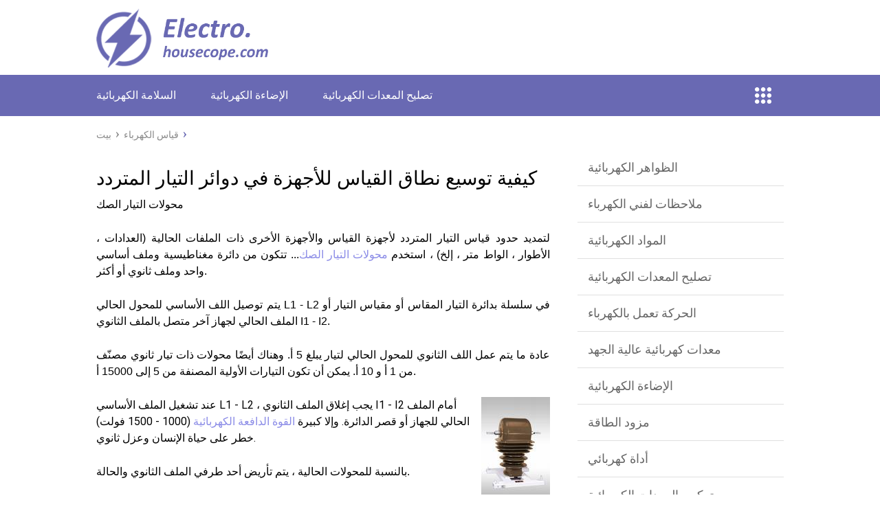

--- FILE ---
content_type: text/html; charset=UTF-8
request_url: https://electro-ar.housecope.com/provodnitsi-i-kabeli/221-kak-rasshirit-predely-izmerenija.html
body_size: 10439
content:
<!DOCTYPE html>
<html lang="ar">
<head>

	<meta charset="utf-8">
	<meta name="viewport" content="width=device-width, initial-scale=1.0">
	<link href="https://fonts.googleapis.com/css?family=Roboto:400,400i,500,700,700i&subset=cyrillic" rel="stylesheet">
	<link href="https://electro.housecope.com/wp-content/themes/m2/style.css" rel="stylesheet">
	<!--[if lt IE 9]><script src="http://html5shiv.googlecode.com/svn/trunk/html5.js"></script><![endif]-->
	<!--[if lte IE 9]><script src="http://cdn.jsdelivr.net/placeholders/3.0.2/placeholders.min.js"></script><![endif]-->
	<!--[if gte IE 9]><style type="text/css">.gradient{filter: none;}</style><![endif]-->
	<title>كيفية تمديد حدود أجهزة القياس في دوائر التيار المتردد &quot;مفيد للكهربائي: الهندسة الكهربائية والإلكترونيات</title>
<meta name='robots' content='max-image-preview:large'>

<!-- This site is optimized with the Yoast SEO plugin v3.7.0 - https://yoast.com/wordpress/plugins/seo/ -->
<link rel="canonical" href="https://electro-ar.housecope.com/provodnitsi-i-kabeli/221-kak-rasshirit-predely-izmerenija.html">


















<!-- / Yoast SEO plugin. -->

<script type="text/javascript">
window._wpemojiSettings = {"baseUrl":"https://s.w.org/images/core/emoji/14.0.0/72x72/","ext":".png","svgUrl":"https://s.w.org/images/core/emoji/14.0.0/svg/","svgExt":".svg","source":{"concatemoji":"https://electro.housecope.com/wp-includes/js/wp-emoji-release.min.js"}};
/*! This file is auto-generated */
!function(e,a,t){var n,r,o,i=a.createElement("canvas"),p=i.getContext&&i.getContext("2d");function s(e,t){p.clearRect(0,0,i.width,i.height),p.fillText(e,0,0);e=i.toDataURL();return p.clearRect(0,0,i.width,i.height),p.fillText(t,0,0),e===i.toDataURL()}function c(e){var t=a.createElement("script");t.src=e,t.defer=t.type="text/javascript",a.getElementsByTagName("head")[0].appendChild(t)}for(o=Array("flag","emoji"),t.supports={everything:!0,everythingExceptFlag:!0},r=0;r<o.length;r++)t.supports[o[r]]=function(e){if(p&&p.fillText)switch(p.textBaseline="top",p.font="600 32px Arial",e){case"flag":return s("","")?!1:!s("","")&&!s("","");case"emoji":return!s("","")}return!1}(o[r]),t.supports.everything=t.supports.everything&&t.supports[o[r]],"flag"!==o[r]&&(t.supports.everythingExceptFlag=t.supports.everythingExceptFlag&&t.supports[o[r]]);t.supports.everythingExceptFlag=t.supports.everythingExceptFlag&&!t.supports.flag,t.DOMReady=!1,t.readyCallback=function(){t.DOMReady=!0},t.supports.everything||(n=function(){t.readyCallback()},a.addEventListener?(a.addEventListener("DOMContentLoaded",n,!1),e.addEventListener("load",n,!1)):(e.attachEvent("onload",n),a.attachEvent("onreadystatechange",function(){"complete"===a.readyState&&t.readyCallback()})),(e=t.source||{}).concatemoji?c(e.concatemoji):e.wpemoji&&e.twemoji&&(c(e.twemoji),c(e.wpemoji)))}(window,document,window._wpemojiSettings);
</script>
<style type="text/css">
img.wp-smiley,
img.emoji {
	display: inline !important;
	border: none !important;
	box-shadow: none !important;
	height: 1em !important;
	width: 1em !important;
	margin: 0 0.07em !important;
	vertical-align: -0.1em !important;
	background: none !important;
	padding: 0 !important;
}
</style>
	<link rel='stylesheet' id='wp-block-library-css' href='https://electro.housecope.com/wp-includes/css/dist/block-library/style.min.css' type='text/css' media='all'>
<link rel='stylesheet' id='classic-theme-styles-css' href='https://electro.housecope.com/wp-includes/css/classic-themes.min.css' type='text/css' media='all'>
<style id='global-styles-inline-css' type='text/css'>
body{--wp--preset--color--black: #000000;--wp--preset--color--cyan-bluish-gray: #abb8c3;--wp--preset--color--white: #ffffff;--wp--preset--color--pale-pink: #f78da7;--wp--preset--color--vivid-red: #cf2e2e;--wp--preset--color--luminous-vivid-orange: #ff6900;--wp--preset--color--luminous-vivid-amber: #fcb900;--wp--preset--color--light-green-cyan: #7bdcb5;--wp--preset--color--vivid-green-cyan: #00d084;--wp--preset--color--pale-cyan-blue: #8ed1fc;--wp--preset--color--vivid-cyan-blue: #0693e3;--wp--preset--color--vivid-purple: #9b51e0;--wp--preset--gradient--vivid-cyan-blue-to-vivid-purple: linear-gradient(135deg,rgba(6,147,227,1) 0%,rgb(155,81,224) 100%);--wp--preset--gradient--light-green-cyan-to-vivid-green-cyan: linear-gradient(135deg,rgb(122,220,180) 0%,rgb(0,208,130) 100%);--wp--preset--gradient--luminous-vivid-amber-to-luminous-vivid-orange: linear-gradient(135deg,rgba(252,185,0,1) 0%,rgba(255,105,0,1) 100%);--wp--preset--gradient--luminous-vivid-orange-to-vivid-red: linear-gradient(135deg,rgba(255,105,0,1) 0%,rgb(207,46,46) 100%);--wp--preset--gradient--very-light-gray-to-cyan-bluish-gray: linear-gradient(135deg,rgb(238,238,238) 0%,rgb(169,184,195) 100%);--wp--preset--gradient--cool-to-warm-spectrum: linear-gradient(135deg,rgb(74,234,220) 0%,rgb(151,120,209) 20%,rgb(207,42,186) 40%,rgb(238,44,130) 60%,rgb(251,105,98) 80%,rgb(254,248,76) 100%);--wp--preset--gradient--blush-light-purple: linear-gradient(135deg,rgb(255,206,236) 0%,rgb(152,150,240) 100%);--wp--preset--gradient--blush-bordeaux: linear-gradient(135deg,rgb(254,205,165) 0%,rgb(254,45,45) 50%,rgb(107,0,62) 100%);--wp--preset--gradient--luminous-dusk: linear-gradient(135deg,rgb(255,203,112) 0%,rgb(199,81,192) 50%,rgb(65,88,208) 100%);--wp--preset--gradient--pale-ocean: linear-gradient(135deg,rgb(255,245,203) 0%,rgb(182,227,212) 50%,rgb(51,167,181) 100%);--wp--preset--gradient--electric-grass: linear-gradient(135deg,rgb(202,248,128) 0%,rgb(113,206,126) 100%);--wp--preset--gradient--midnight: linear-gradient(135deg,rgb(2,3,129) 0%,rgb(40,116,252) 100%);--wp--preset--duotone--dark-grayscale: url('#wp-duotone-dark-grayscale');--wp--preset--duotone--grayscale: url('#wp-duotone-grayscale');--wp--preset--duotone--purple-yellow: url('#wp-duotone-purple-yellow');--wp--preset--duotone--blue-red: url('#wp-duotone-blue-red');--wp--preset--duotone--midnight: url('#wp-duotone-midnight');--wp--preset--duotone--magenta-yellow: url('#wp-duotone-magenta-yellow');--wp--preset--duotone--purple-green: url('#wp-duotone-purple-green');--wp--preset--duotone--blue-orange: url('#wp-duotone-blue-orange');--wp--preset--font-size--small: 13px;--wp--preset--font-size--medium: 20px;--wp--preset--font-size--large: 36px;--wp--preset--font-size--x-large: 42px;--wp--preset--spacing--20: 0.44rem;--wp--preset--spacing--30: 0.67rem;--wp--preset--spacing--40: 1rem;--wp--preset--spacing--50: 1.5rem;--wp--preset--spacing--60: 2.25rem;--wp--preset--spacing--70: 3.38rem;--wp--preset--spacing--80: 5.06rem;--wp--preset--shadow--natural: 6px 6px 9px rgba(0, 0, 0, 0.2);--wp--preset--shadow--deep: 12px 12px 50px rgba(0, 0, 0, 0.4);--wp--preset--shadow--sharp: 6px 6px 0px rgba(0, 0, 0, 0.2);--wp--preset--shadow--outlined: 6px 6px 0px -3px rgba(255, 255, 255, 1), 6px 6px rgba(0, 0, 0, 1);--wp--preset--shadow--crisp: 6px 6px 0px rgba(0, 0, 0, 1);}:where(.is-layout-flex){gap: 0.5em;}body .is-layout-flow > .alignleft{float: left;margin-inline-start: 0;margin-inline-end: 2em;}body .is-layout-flow > .alignright{float: right;margin-inline-start: 2em;margin-inline-end: 0;}body .is-layout-flow > .aligncenter{margin-left: auto !important;margin-right: auto !important;}body .is-layout-constrained > .alignleft{float: left;margin-inline-start: 0;margin-inline-end: 2em;}body .is-layout-constrained > .alignright{float: right;margin-inline-start: 2em;margin-inline-end: 0;}body .is-layout-constrained > .aligncenter{margin-left: auto !important;margin-right: auto !important;}body .is-layout-constrained > :where(:not(.alignleft):not(.alignright):not(.alignfull)){max-width: var(--wp--style--global--content-size);margin-left: auto !important;margin-right: auto !important;}body .is-layout-constrained > .alignwide{max-width: var(--wp--style--global--wide-size);}body .is-layout-flex{display: flex;}body .is-layout-flex{flex-wrap: wrap;align-items: center;}body .is-layout-flex > *{margin: 0;}:where(.wp-block-columns.is-layout-flex){gap: 2em;}.has-black-color{color: var(--wp--preset--color--black) !important;}.has-cyan-bluish-gray-color{color: var(--wp--preset--color--cyan-bluish-gray) !important;}.has-white-color{color: var(--wp--preset--color--white) !important;}.has-pale-pink-color{color: var(--wp--preset--color--pale-pink) !important;}.has-vivid-red-color{color: var(--wp--preset--color--vivid-red) !important;}.has-luminous-vivid-orange-color{color: var(--wp--preset--color--luminous-vivid-orange) !important;}.has-luminous-vivid-amber-color{color: var(--wp--preset--color--luminous-vivid-amber) !important;}.has-light-green-cyan-color{color: var(--wp--preset--color--light-green-cyan) !important;}.has-vivid-green-cyan-color{color: var(--wp--preset--color--vivid-green-cyan) !important;}.has-pale-cyan-blue-color{color: var(--wp--preset--color--pale-cyan-blue) !important;}.has-vivid-cyan-blue-color{color: var(--wp--preset--color--vivid-cyan-blue) !important;}.has-vivid-purple-color{color: var(--wp--preset--color--vivid-purple) !important;}.has-black-background-color{background-color: var(--wp--preset--color--black) !important;}.has-cyan-bluish-gray-background-color{background-color: var(--wp--preset--color--cyan-bluish-gray) !important;}.has-white-background-color{background-color: var(--wp--preset--color--white) !important;}.has-pale-pink-background-color{background-color: var(--wp--preset--color--pale-pink) !important;}.has-vivid-red-background-color{background-color: var(--wp--preset--color--vivid-red) !important;}.has-luminous-vivid-orange-background-color{background-color: var(--wp--preset--color--luminous-vivid-orange) !important;}.has-luminous-vivid-amber-background-color{background-color: var(--wp--preset--color--luminous-vivid-amber) !important;}.has-light-green-cyan-background-color{background-color: var(--wp--preset--color--light-green-cyan) !important;}.has-vivid-green-cyan-background-color{background-color: var(--wp--preset--color--vivid-green-cyan) !important;}.has-pale-cyan-blue-background-color{background-color: var(--wp--preset--color--pale-cyan-blue) !important;}.has-vivid-cyan-blue-background-color{background-color: var(--wp--preset--color--vivid-cyan-blue) !important;}.has-vivid-purple-background-color{background-color: var(--wp--preset--color--vivid-purple) !important;}.has-black-border-color{border-color: var(--wp--preset--color--black) !important;}.has-cyan-bluish-gray-border-color{border-color: var(--wp--preset--color--cyan-bluish-gray) !important;}.has-white-border-color{border-color: var(--wp--preset--color--white) !important;}.has-pale-pink-border-color{border-color: var(--wp--preset--color--pale-pink) !important;}.has-vivid-red-border-color{border-color: var(--wp--preset--color--vivid-red) !important;}.has-luminous-vivid-orange-border-color{border-color: var(--wp--preset--color--luminous-vivid-orange) !important;}.has-luminous-vivid-amber-border-color{border-color: var(--wp--preset--color--luminous-vivid-amber) !important;}.has-light-green-cyan-border-color{border-color: var(--wp--preset--color--light-green-cyan) !important;}.has-vivid-green-cyan-border-color{border-color: var(--wp--preset--color--vivid-green-cyan) !important;}.has-pale-cyan-blue-border-color{border-color: var(--wp--preset--color--pale-cyan-blue) !important;}.has-vivid-cyan-blue-border-color{border-color: var(--wp--preset--color--vivid-cyan-blue) !important;}.has-vivid-purple-border-color{border-color: var(--wp--preset--color--vivid-purple) !important;}.has-vivid-cyan-blue-to-vivid-purple-gradient-background{background: var(--wp--preset--gradient--vivid-cyan-blue-to-vivid-purple) !important;}.has-light-green-cyan-to-vivid-green-cyan-gradient-background{background: var(--wp--preset--gradient--light-green-cyan-to-vivid-green-cyan) !important;}.has-luminous-vivid-amber-to-luminous-vivid-orange-gradient-background{background: var(--wp--preset--gradient--luminous-vivid-amber-to-luminous-vivid-orange) !important;}.has-luminous-vivid-orange-to-vivid-red-gradient-background{background: var(--wp--preset--gradient--luminous-vivid-orange-to-vivid-red) !important;}.has-very-light-gray-to-cyan-bluish-gray-gradient-background{background: var(--wp--preset--gradient--very-light-gray-to-cyan-bluish-gray) !important;}.has-cool-to-warm-spectrum-gradient-background{background: var(--wp--preset--gradient--cool-to-warm-spectrum) !important;}.has-blush-light-purple-gradient-background{background: var(--wp--preset--gradient--blush-light-purple) !important;}.has-blush-bordeaux-gradient-background{background: var(--wp--preset--gradient--blush-bordeaux) !important;}.has-luminous-dusk-gradient-background{background: var(--wp--preset--gradient--luminous-dusk) !important;}.has-pale-ocean-gradient-background{background: var(--wp--preset--gradient--pale-ocean) !important;}.has-electric-grass-gradient-background{background: var(--wp--preset--gradient--electric-grass) !important;}.has-midnight-gradient-background{background: var(--wp--preset--gradient--midnight) !important;}.has-small-font-size{font-size: var(--wp--preset--font-size--small) !important;}.has-medium-font-size{font-size: var(--wp--preset--font-size--medium) !important;}.has-large-font-size{font-size: var(--wp--preset--font-size--large) !important;}.has-x-large-font-size{font-size: var(--wp--preset--font-size--x-large) !important;}
.wp-block-navigation a:where(:not(.wp-element-button)){color: inherit;}
:where(.wp-block-columns.is-layout-flex){gap: 2em;}
.wp-block-pullquote{font-size: 1.5em;line-height: 1.6;}
</style>
<link rel='stylesheet' id='fancybox-for-wp-css' href='https://electro.housecope.com/wp-content/plugins/fancybox-for-wordpress/assets/css/fancybox.css' type='text/css' media='all'>
<link rel='stylesheet' id='wp-postratings-css' href='https://electro.housecope.com/wp-content/plugins/wp-postratings/css/postratings-css.css?ver=1.90.1' type='text/css' media='all'>
<script type='text/javascript' src='//ajax.googleapis.com/ajax/libs/jquery/1/jquery.min.js' id='jquery-core-js'></script>
<script type='text/javascript' src='https://electro.housecope.com/wp-includes/js/jquery/jquery-migrate.min.js' id='jquery-migrate-js'></script>
<script type='text/javascript' src='https://electro.housecope.com/wp-content/plugins/fancybox-for-wordpress/assets/js/jquery.fancybox.js' id='fancybox-for-wp-js'></script>

<!-- Fancybox for WordPress v3.3.3 -->
<style type="text/css">
	.fancybox-slide--image .fancybox-content{background-color: #FFFFFF}div.fancybox-caption{display:none !important;}
	
	img.fancybox-image{border-width:10px;border-color:#FFFFFF;border-style:solid;}
	div.fancybox-bg{background-color:rgba(102,102,102,0.3);opacity:1 !important;}div.fancybox-content{border-color:#FFFFFF}
	div#fancybox-title{background-color:#FFFFFF}
	div.fancybox-content{background-color:#FFFFFF}
	div#fancybox-title-inside{color:#333333}
	
	
	
	div.fancybox-caption p.caption-title{display:inline-block}
	div.fancybox-caption p.caption-title{font-size:14px}
	div.fancybox-caption p.caption-title{color:#333333}
	div.fancybox-caption {color:#333333}div.fancybox-caption p.caption-title {background:#fff; width:auto;padding:10px 30px;}div.fancybox-content p.caption-title{color:#333333;margin: 0;padding: 5px 0;}body.fancybox-active .fancybox-container .fancybox-stage .fancybox-content .fancybox-close-small{display:block;}
</style><script type="text/javascript">
	jQuery(function () {

		var mobileOnly = false;
		
		if (mobileOnly) {
			return;
		}

		jQuery.fn.getTitle = function () { // Copy the title of every IMG tag and add it to its parent A so that fancybox can show titles
			var arr = jQuery("a[data-fancybox]");
									jQuery.each(arr, function() {
										var title = jQuery(this).children("img").attr("title");
										 var caption = jQuery(this).next("figcaption").html();
                                        if(caption && title){jQuery(this).attr("title",title+" " + caption)}else if(title){ jQuery(this).attr("title",title);}else if(caption){jQuery(this).attr("title",caption);}
									});			}

		// Supported file extensions

				var thumbnails = jQuery("a:has(img)").not(".nolightbox").not('.envira-gallery-link').not('.ngg-simplelightbox').filter(function () {
			return /\.(jpe?g|png|gif|mp4|webp|bmp|pdf)(\?[^/]*)*$/i.test(jQuery(this).attr('href'))
		});
		

		// Add data-type iframe for links that are not images or videos.
		var iframeLinks = jQuery('.fancyboxforwp').filter(function () {
			return !/\.(jpe?g|png|gif|mp4|webp|bmp|pdf)(\?[^/]*)*$/i.test(jQuery(this).attr('href'))
		}).filter(function () {
			return !/vimeo|youtube/i.test(jQuery(this).attr('href'))
		});
		iframeLinks.attr({"data-type": "iframe"}).getTitle();

				// Gallery All
		thumbnails.addClass("fancyboxforwp").attr("data-fancybox", "gallery").getTitle();
		iframeLinks.attr({"data-fancybox": "gallery"}).getTitle();

		// Gallery type NONE
		
		// Call fancybox and apply it on any link with a rel atribute that starts with "fancybox", with the options set on the admin panel
		jQuery("a.fancyboxforwp").fancyboxforwp({
			loop: false,
			smallBtn: true,
			zoomOpacity: "auto",
			animationEffect: "fade",
			animationDuration: 500,
			transitionEffect: "fade",
			transitionDuration: "300",
			overlayShow: true,
			overlayOpacity: "0.3",
			titleShow: true,
			titlePosition: "inside",
			keyboard: true,
			showCloseButton: true,
			arrows: true,
			clickContent:false,
			clickSlide: "close",
			mobile: {
				clickContent: function (current, event) {
					return current.type === "image" ? "toggleControls" : false;
				},
				clickSlide: function (current, event) {
					return current.type === "image" ? "close" : "close";
				},
			},
			wheel: false,
			toolbar: true,
			preventCaptionOverlap: true,
			onInit: function() { },			onDeactivate
	: function() { },		beforeClose: function() { },			afterShow: function(instance) { jQuery( ".fancybox-image" ).on("click", function( ){ ( instance.isScaledDown() ) ? instance.scaleToActual() : instance.scaleToFit() }) },				afterClose: function() { },					caption : function( instance, item ) {var title ="";if("undefined" != typeof jQuery(this).context ){var title = jQuery(this).context.title;} else { var title = ("undefined" != typeof jQuery(this).attr("title")) ? jQuery(this).attr("title") : false;}var caption = jQuery(this).data('caption') || '';if ( item.type === 'image' && title.length ) {caption = (caption.length ? caption + '<br />' : '') + '<p class="caption-title">'+title+'</p>' ;}return caption;},
		afterLoad : function( instance, current ) {current.$content.append('<div class=\"fancybox-custom-caption inside-caption\" style=\" position: absolute;left:0;right:0;color:#000;margin:0 auto;bottom:0;text-align:center;background-color:#FFFFFF \">' + current.opts.caption + '</div>');},
			})
		;

			})
</script>
<!-- END Fancybox for WordPress -->
<link rel="icon" href="https://electro.housecope.com/wp-content/uploads/2023/05/favicon.png" sizes="32x32">
<link rel="icon" href="https://electro.housecope.com/wp-content/uploads/2023/05/favicon.png" sizes="192x192">
<link rel="apple-touch-icon" href="https://electro.housecope.com/wp-content/uploads/2023/05/favicon.png">
<meta name="msapplication-TileImage" content="https://electro.housecope.com/wp-content/uploads/2023/05/favicon.png">
		<link rel="icon" href="https://electro.housecope.com/wp-content/uploads/2023/05/favicon.png" type="image/x-icon">
				<script src="https://electro.housecope.com/wp-content/themes/m2/js/jquery.bxslider.min.js"></script>
			
	<script type='text/javascript' src='https://electro.housecope.com/jbox/header.js'></script>
	
	<script src="https://electro.housecope.com/wp-content/themes/m2/js/scripts.js"></script>
	<style>/*1*/.main-menu, .sidebar-menu > ul > li:hover > a, .sidebar-menu > ul > li:hover > span, .sidebar-menu > ul > li > span, .sidebar-menu > ul li.active > a, .slider .bx-pager-item .active, .slider .bx-pager-item a:hover, .slider-posts-wrap .bx-pager-item .active, .slider-posts-wrap .bx-pager-item a:hover, .footer-bottom, .single ul li:before, .single ol li:before, .add-menu > ul > li > a:hover, .add-menu > ul > li > span:hover, .main-menu__list > li > ul > li > a:hover, .main-menu__list > li > ul > li > span:hover, .cat-children__item a:hover, .related__item-img .related__item-cat > a:hover, .main-menu__list > li > ul > li > span, .main-menu__list > li > ul > li.current-post-parent > a, .add-menu > ul > li.current-post-parent > a, .add-menu > ul > li > span, .sidebar-menu > ul > .current-post-parent > a, .sidebar-menu > ul > li .menu-arrow:before, .sidebar-menu > ul > li .menu-arrow:after, .commentlist .comment .reply a:hover{background: ;}.title, .single #toc_container .toc_title{color: ;border-left: 4px solid ;}.description{border-top: 4px solid ;}.description__title, .single .wp-caption-text, .more, a:hover{color: ;}.commentlist .comment, .add-menu > ul > li > a, .add-menu > ul > li > span, .main-menu__list > li > ul > li > a, .main-menu__list > li > ul > li > span{border-bottom: 1px solid ;}.more span{border-bottom: 1px dashed ;}.slider-posts-wrap .bx-prev:hover, .slider-posts-wrap .bx-next:hover{background-color: ;border: 1px solid ;}#up{border-bottom-color: ;}#up:before, .commentlist .comment .reply a{border: 1px solid ;}.respond-form .respond-form__button{background-color: ;}@media screen and (max-width: 1023px){.header{border-bottom: 50px solid ;}.m-nav{background: ;}.main-menu__list > li > ul > li > span{background: none;}.add-menu > ul > li > a, .add-menu > ul > li > span, .main-menu__list > li > ul > li > a, .main-menu__list > li > ul > li > span{border-bottom: 0;}.sidebar-menu > ul > li .menu-arrow:before, .sidebar-menu > ul > li .menu-arrow:after{background: #85ece7;}}/*2*/.add-menu__toggle{background:  url(https://electro.housecope.com/wp-content/themes/m2/images/add-ico.png) center no-repeat;}.add-menu > ul > li > a, .related__item-img .related__item-cat > a, .main-menu__list > li > ul > li > a{background: ;}#up:hover{border-bottom-color: ;}#up:hover:before{border: 1px solid ;}a, .sidebar-menu > ul > li > ul > li > span, .sidebar-menu > ul > li > ul > li > a:hover, .sidebar-menu > ul > li > ul > li > span:hover, .sidebar-menu > ul > li > ul > li.current-post-parent > a, .footer-nav ul li a:hover{color: ;}.respond-form .respond-form__button:hover{background-color: ;}@media screen and (max-width: 1023px){.sidebar-menu > ul > li > a, .main-menu__list li > span, .main-menu__list li > a:hover, .main-menu__list li > span:hover, .main-menu__list li > ul, .main-menu__list > li.current-post-parent > a, .sidebar-menu > ul > li > span, .sidebar-menu > ul > .current-post-parent > a{background: ;}.main-menu__list > li > ul > li > a:hover, .main-menu__list > li > ul > li > span:hover, .main-menu__list > li > ul > li.current-post-parent > a{background: none;}}/*3*/.post-info__cat a, .post-info__comment{background: ;}.post-info__comment:after{border-color: rgba(0, 0, 0, 0)  rgba(0, 0, 0, 0) rgba(0, 0, 0, 0);}/*<1023*/@media screen and (max-width: 1023px){.add-menu > ul > li > a, .sidebar-menu > ul > li > a{background-color: ;}.add-menu > ul > li > span, .add-menu > ul > li.current-post-parent > a, .sidebar-menu > ul > li > ul{background-color: ;}}</style>
	
	
	
	
	
	
</head>
<body>
	<div id="main">
		<div class="wrapper">
			<header class="header">
									<a href="https://electro-ar.housecope.com/">
						<img src="https://electro.housecope.com/wp-content/themes/m2/images/logo.png" class="logo" alt="electro.housecope.com">
					</a>
									<div class="m-nav">
						<!--noindex-->
	<div class="search-form">
	    <form method="get" action="https://electro-ar.housecope.com/">
	        <input type="text" value="" name="s" placeholder="بحث الموقع" class="search-form__field" value="">
	        <input type="submit" value="" class="search-form__button">
	    </form>
	</div>
	<!--/noindex-->
							<nav class="main-menu">
					    	<div class="main-menu__inner">
					    		<ul class="main-menu__list"><li id="menu-item-6081" class="menu-item menu-item-type-taxonomy menu-item-object-category menu-item-6081"><a href="https://electro-ar.housecope.com/elektricheska-bezopasnost">السلامة الكهربائية</a></li>
<li id="menu-item-6075" class="menu-item menu-item-type-taxonomy menu-item-object-category menu-item-6075"><a href="https://electro-ar.housecope.com/elektrichesko-osvetlenie">الإضاءة الكهربائية</a></li>
<li id="menu-item-6072" class="menu-item menu-item-type-taxonomy menu-item-object-category menu-item-6072"><a href="https://electro-ar.housecope.com/remont-na-elektrichesko-oborudvane">تصليح المعدات الكهربائية</a></li>
</ul><div class="add-menu"><div class="add-menu__toggle">إضافة تبديل</div><ul><li id="menu-item-6161" class="menu-item menu-item-type-taxonomy menu-item-object-category menu-item-6161"><a href="https://electro-ar.housecope.com/elektricheski-yavleniya">الظواهر الكهربائية</a></li>
<li id="menu-item-6154" class="menu-item menu-item-type-taxonomy menu-item-object-category menu-item-6154"><a href="https://electro-ar.housecope.com/raznoe">ملاحظات لفني الكهرباء</a></li>
<li id="menu-item-6159" class="menu-item menu-item-type-taxonomy menu-item-object-category menu-item-6159"><a href="https://electro-ar.housecope.com/elektricheski-materiali">المواد الكهربائية</a></li>
<li id="menu-item-6178" class="menu-item menu-item-type-taxonomy menu-item-object-category menu-item-6178"><a href="https://electro-ar.housecope.com/remont-na-elektrichesko-oborudvane">تصليح المعدات الكهربائية</a></li>
<li id="menu-item-6162" class="menu-item menu-item-type-taxonomy menu-item-object-category menu-item-6162"><a href="https://electro-ar.housecope.com/elektrichesko-zadvizhvane">الحركة تعمل بالكهرباء</a></li>
<li id="menu-item-6164" class="menu-item menu-item-type-taxonomy menu-item-object-category menu-item-6164"><a href="https://electro-ar.housecope.com/elektrichesko-oborudvane-s-visoko-naprezhenie">معدات كهربائية عالية الجهد</a></li>
<li id="menu-item-6165" class="menu-item menu-item-type-taxonomy menu-item-object-category menu-item-6165"><a href="https://electro-ar.housecope.com/elektrichesko-osvetlenie">الإضاءة الكهربائية</a></li>
<li id="menu-item-6167" class="menu-item menu-item-type-taxonomy menu-item-object-category menu-item-6167"><a href="https://electro-ar.housecope.com/zahranvane">مزود الطاقة</a></li>
<li id="menu-item-6169" class="menu-item menu-item-type-taxonomy menu-item-object-category menu-item-6169"><a href="https://electro-ar.housecope.com/instrument-za-elektrotehnik">أداة كهربائي</a></li>
<li id="menu-item-6170" class="menu-item menu-item-type-taxonomy menu-item-object-category menu-item-6170"><a href="https://electro-ar.housecope.com/montazh-na-elektrichesko-oborudvane">تركيب المعدات الكهربائية</a></li>
<li id="menu-item-6175" class="menu-item menu-item-type-taxonomy menu-item-object-category current-post-ancestor current-menu-parent current-post-parent menu-item-6175"><a href="https://electro-ar.housecope.com/provodnitsi-i-kabeli">الأسلاك والكابلات</a></li>
<li id="menu-item-6180" class="menu-item menu-item-type-taxonomy menu-item-object-category menu-item-6180"><a href="https://electro-ar.housecope.com/spestyavane-na-energiya">توفير الطاقة</a></li>
<li id="menu-item-6059" class="menu-item menu-item-type-post_type menu-item-object-page menu-item-6059"><a href="https://electro-ar.housecope.com/kontakti">جهات الاتصال</a></li>
<li id="menu-item-6058" class="menu-item menu-item-type-post_type menu-item-object-page menu-item-6058"><a href="https://electro-ar.housecope.com/karta-sajta">خريطة الموقع</a></li>
</ul></div>					    	</div>
						</nav>
										</div>
			</header>
									<ul class="breadcrumbs">
				<li itemscope="" itemtype="http://data-vocabulary.org/Breadcrumb"><a class="home" href="https://electro-ar.housecope.com/" itemprop="url"><span itemprop="title">بيت</span></a></li>
								<li itemscope="" itemtype="http://data-vocabulary.org/Breadcrumb"><a href="https://electro-ar.housecope.com/izmervane-na-elektroenergiya" itemprop="url"><span itemprop="title">قياس الكهرباء</span></a></li>
			</ul>
			
			
			
			
			<div class="content-wrapper">
	<main class="content">
						<article class="single">
											
						<p>
<h1 class="post_title">كيفية توسيع نطاق القياس للأجهزة في دوائر التيار المتردد</h1>
<script type='text/javascript' src='https://electro.housecope.com/jbox/h1.js'></script>
<p style="font-family: Arial;" align="justify">محولات التيار الصك</p>
<p style="font-family: Arial;" align="justify"> لتمديد حدود قياس التيار المتردد لأجهزة القياس والأجهزة الأخرى ذات الملفات الحالية (العدادات ، الأطوار ، الواط متر ، إلخ) ، استخدم <a href="https://electro-ar.housecope.com/spravochnik/maschiny/1596-transformatory-toka-princip-raboty-i.html">محولات التيار الصك</a>... تتكون من دائرة مغناطيسية وملف أساسي واحد وملف ثانوي أو أكثر. </p>
<p style="font-family: Arial;" align="justify">يتم توصيل اللف الأساسي للمحول الحالي L1 - L2 في سلسلة بدائرة التيار المقاس أو مقياس التيار أو الملف الحالي لجهاز آخر متصل بالملف الثانوي I1 - I2. </p>
<p style="font-family: Arial;" align="justify">عادة ما يتم عمل اللف الثانوي للمحول الحالي لتيار يبلغ 5 أ. وهناك أيضًا محولات ذات تيار ثانوي مصنّف من 1 أ و 10 أ. يمكن أن تكون التيارات الأولية المصنفة من 5 إلى 15000 أ. </p>
<p style="font-family: Arial;" align="justify">
<script type='text/javascript' src='https://electro.housecope.com/jbox/h2-1.js'></script>
<p><img decoding="async" src="https://electro.housecope.com/wp-content/uploads/posts/2009-01/1231676456_images2.jpg" alt="محولات التيار الصك" border="0" align="right">عند تشغيل الملف الأساسي L1 - L2 ، يجب إغلاق الملف الثانوي I1 - I2 أمام الملف الحالي للجهاز أو قصر الدائرة. وإلا كبيرة <a href="https://electro-ar.housecope.com/main/osnovy/390-pro-raznost-potencialov.html">القوة الدافعة الكهربائية</a> (1000 - 1500 فولت) خطر على حياة الإنسان وعزل ثانوي. </p>
<p style="font-family: Arial;" align="justify">بالنسبة للمحولات الحالية ، يتم تأريض أحد طرفي الملف الثانوي والحالة. </p>
<p style="font-family: Arial;" align="justify">يتم تحديد محول قياس التيار وفقًا للبيانات التالية: </p>
<p style="font-family: Arial;" align="justify">أ) وفقًا للتيار الأولي المقنن ، </p>
<p style="font-family: Arial;" align="justify">ب) حسب نسبة التحويل الاسمية. يشار إليه في جواز سفر المحول في شكل كسر: في البسط - التيار الأولي المقنن ، في المقام - التيار الثانوي المقنن ، على سبيل المثال 100/5 A ، أي ct = 20 ، </p>
<p style="font-family: Arial;" align="justify">ج) حسب فئة الدقة التي تحددها قيمة الخطأ النسبي عند الحمل الاسمي. مع زيادة الحمل على الدائرة الثانوية للمحول الحالي فوق الخطأ الاسمي ، فإنها تزيد بشكل كبير. وفقًا لدرجة الدقة ، تنقسم المحولات الحالية إلى خمس فئات: 0.2 ، 0.5 ، 1.0 ، 3.0 ، 10. أقصر ما يمكن ، </p>
<p style="font-family: Arial;" align="justify">د) عند الجهد الاسمي للحلقة الأولية. </p>
<p style="font-family: Arial;" align="justify">
<script type='text/javascript' src='https://electro.housecope.com/jbox/h2-2.js'></script>
<p><img decoding="async" src="https://electro.housecope.com/wp-content/uploads/posts/2009-01/1231676437_images3.jpg" alt="محولات التيار الصك" border="0" align="right">تحتوي المحولات الحالية على اختصارات: T - محول التيار ، P - خلال ، O - دورة واحدة ، W - busbar ، K - coil ، F - الخزف المعزول ، L - راتينج اصطناعي معزول ، U - مقوى ، V - قاطع مدمج ، B - التشبع السريع ، D ، 3 - وجود النواة للدائرة التفاضلية والقصيرة ، K - للدوائر المركبة للمولدات المتزامنة ، A - مع لف الألومنيوم الأولي.</p>
<p style="font-family: Arial;" align="center">
<p style="font-family: Arial;" align="justify">محولات الجهد الصك</p>
<p style="font-family: Arial;" align="justify">
<script type='text/javascript' src='https://electro.housecope.com/jbox/h2-3.js'></script>
<p><img decoding="async" src="https://electro.housecope.com/wp-content/uploads/posts/2009-01/1231676421_images4.jpg" alt="محولات الجهد الصك" border="0" align="left">تُستخدم محولات قياس الجهد لتوسيع حدود قياس الجهد لمقاييس الفولتميتر والأجهزة الأخرى ذات ملفات الجهد (العدادات ، ومقاييس الواط ، وعدادات الطور ، وعدادات التردد ، وما إلى ذلك). </p>
<p style="font-family: Arial;" align="justify">يتم توصيل الملف الأولي للمحول A - X بالتوازي تحت الجهد الكامل للشبكة ، ويتم توصيل الملف الثانوي a -x بمقياس الفولتميتر أو لف الجهد لجهاز أكثر تعقيدًا. </p>
<p style="font-family: Arial;" align="justify">عادةً ما تحتوي جميع محولات الجهد على جهد ثانوي يبلغ 100 فولت. السعة الاسمية لمحولات الجهد هي 200-2000 فولت أمبير. لتجنب أخطاء القياس ، من الضروري توصيل مثل هذا العدد من الأجهزة بالمحول بحيث لا تكون الطاقة التي يستهلكها الجهاز أعلى من الطاقة المقدرة للمحول.  </p>
<p style="font-family: Arial;" align="justify">الوضع الخطير لمحول الجهد هو دائرة كهربائية قصيرة لمحطات الدائرة الثانوية ، لأنه في هذه الحالة تحدث تيارات زائدة كبيرة. لحماية محول الجهد من التيار الزائد ، يتم تثبيت الصمامات في دائرة اللف الأولية. </p>
<p style="font-family: Arial;" align="justify">يتم اختيار محولات قياس الجهد وفقًا للبيانات التالية: </p>
<p style="font-family: Arial;" align="justify">
<script type='text/javascript' src='https://electro.housecope.com/jbox/h2-4.js'></script>
<p><img decoding="async" src="https://electro.housecope.com/wp-content/uploads/posts/2009-01/1231676407_images5.jpg" alt="محولات الجهد الصك" border="0" align="right">أ) وفقًا للجهد الاسمي للشبكة الأولية ، والذي يمكن أن يساوي 0.5 ، 3.0 ، 6.0 ، 10 ، 35 كيلو فولت ، وما إلى ذلك ، </p>
<p style="font-family: Arial;" align="justify">ب) حسب نسبة التحويل الاسمية. يشار إليه عادةً في جواز سفر المحول في شكل كسر ، في البسط الذي يُشار إليه بجهد اللف الأساسي ، في المقام - جهد اللف الثانوي ، على سبيل المثال ، 3000/100 ، أي Kt = 30 ، </p>
<p style="font-family: Arial;" align="justify">ج) حسب الجهد الثانوي المقنن ، </p>
<p style="font-family: Arial;" align="justify">د) حسب فئة الدقة التي تحددها قيمة الخطأ النسبي عند الحمل الاسمي. تنقسم محولات الجهد إلى أربع فئات دقة: 0.2 ، 0.5 ، 1.0 ، 3.0. </p>
<p style="font-family: Arial;" align="justify">محولات الجهد جافة أو مملوءة بالزيت ، أحادية الطور وثلاثية الطور. عند الفولتية حتى 3 كيلو فولت ، يتم إجراء التبريد الجاف (بالهواء) ، فوق 6 كيلو فولت - مع تبريد الزيت. </p>
<div class='yarpp yarpp-related yarpp-related-website yarpp-template-list'>
<!-- YARPP List -->
<h3>إدخالات ذات صلة:</h3><ol>
<li><a href="https://electro-ar.housecope.com/provodnitsi-i-kabeli/1078-schetchiki-jelektricheskojj-jenergii.html" rel="bookmark" title="عدادات كهربائية &#187;مفيدة للكهربائيين: الهندسة الكهربائية والالكترونيات">عدادات كهربائية &#187;مفيدة للكهربائيين: الهندسة الكهربائية والالكترونيات </a></li>
<li><a href="https://electro-ar.housecope.com/provodnitsi-i-kabeli/141-kak-proverit-pravilnost-pokazanijj.html" rel="bookmark" title="كيفية التحقق من صحة قراءات عداد الكهرباء &quot;مفيد للكهربائي: هندسة كهربائية وإلكترونيات">كيفية التحقق من صحة قراءات عداد الكهرباء &quot;مفيد للكهربائي: هندسة كهربائية وإلكترونيات </a></li>
<li><a href="https://electro-ar.housecope.com/provodnitsi-i-kabeli/1675-primenenie-avtomatizirovannykh-sistem.html" rel="bookmark" title="تطبيق أنظمة مؤتمتة لقياس الكهرباء التجارية. مفيد للكهربائي: الهندسة الكهربائية والإلكترونيات">تطبيق أنظمة مؤتمتة لقياس الكهرباء التجارية. مفيد للكهربائي: الهندسة الكهربائية والإلكترونيات </a></li>
<li><a href="https://electro-ar.housecope.com/provodnitsi-i-kabeli/930-jelektronnye-schetchiki-v-sistemakh.html" rel="bookmark" title="العدادات الإلكترونية في أنظمة المحاسبة الفنية &quot;مفيدة للكهربائي: الهندسة الكهربائية والإلكترونيات">العدادات الإلكترونية في أنظمة المحاسبة الفنية &quot;مفيدة للكهربائي: الهندسة الكهربائية والإلكترونيات </a></li>
</ol>
</div>
				<script type='text/javascript' src='https://electro.housecope.com/jbox/aftertext-1.js'></script></article>
								<ul class="breadcrumbs breadcrumbs_single">
					<li itemscope="" itemtype="http://data-vocabulary.org/Breadcrumb"><a class="home" href="https://electro-ar.housecope.com/" itemprop="url"><span itemprop="title">بيت</span></a></li>
										<li itemscope="" itemtype="http://data-vocabulary.org/Breadcrumb"><a href="https://electro-ar.housecope.com/izmervane-na-elektroenergiya" itemprop="url"><span itemprop="title">قياس الكهرباء</span></a></li>
				</ul>
				<div class="post-meta">
											
											
				</div>
				
				<script type='text/javascript' src='https://electro.housecope.com/jbox/after-text-all.js'></script>
				
				
				<div class='yarpp yarpp-related yarpp-related-website yarpp-template-list'>
<!-- YARPP List -->
<h3>إدخالات ذات صلة:</h3><ol>
<li><a href="https://electro-ar.housecope.com/provodnitsi-i-kabeli/1078-schetchiki-jelektricheskojj-jenergii.html" rel="bookmark" title="عدادات كهربائية &#187;مفيدة للكهربائيين: الهندسة الكهربائية والالكترونيات">عدادات كهربائية &#187;مفيدة للكهربائيين: الهندسة الكهربائية والالكترونيات </a></li>
<li><a href="https://electro-ar.housecope.com/provodnitsi-i-kabeli/141-kak-proverit-pravilnost-pokazanijj.html" rel="bookmark" title="كيفية التحقق من صحة قراءات عداد الكهرباء &quot;مفيد للكهربائي: هندسة كهربائية وإلكترونيات">كيفية التحقق من صحة قراءات عداد الكهرباء &quot;مفيد للكهربائي: هندسة كهربائية وإلكترونيات </a></li>
<li><a href="https://electro-ar.housecope.com/provodnitsi-i-kabeli/1675-primenenie-avtomatizirovannykh-sistem.html" rel="bookmark" title="تطبيق أنظمة مؤتمتة لقياس الكهرباء التجارية. مفيد للكهربائي: الهندسة الكهربائية والإلكترونيات">تطبيق أنظمة مؤتمتة لقياس الكهرباء التجارية. مفيد للكهربائي: الهندسة الكهربائية والإلكترونيات </a></li>
<li><a href="https://electro-ar.housecope.com/provodnitsi-i-kabeli/930-jelektronnye-schetchiki-v-sistemakh.html" rel="bookmark" title="العدادات الإلكترونية في أنظمة المحاسبة الفنية &quot;مفيدة للكهربائي: الهندسة الكهربائية والإلكترونيات">العدادات الإلكترونية في أنظمة المحاسبة الفنية &quot;مفيدة للكهربائي: الهندسة الكهربائية والإلكترونيات </a></li>
</ol>
</div>
				<aside class="comments-block">
					
				</aside>
					</main>	
	<aside class="sidebar sidebar_midle">
    <div class="sidebar-menu"><ul><li class="menu-item menu-item-type-taxonomy menu-item-object-category menu-item-6161"><a href="https://electro-ar.housecope.com/elektricheski-yavleniya">الظواهر الكهربائية</a></li>
<li class="menu-item menu-item-type-taxonomy menu-item-object-category menu-item-6154"><a href="https://electro-ar.housecope.com/raznoe">ملاحظات لفني الكهرباء</a></li>
<li class="menu-item menu-item-type-taxonomy menu-item-object-category menu-item-6159"><a href="https://electro-ar.housecope.com/elektricheski-materiali">المواد الكهربائية</a></li>
<li class="menu-item menu-item-type-taxonomy menu-item-object-category menu-item-6178"><a href="https://electro-ar.housecope.com/remont-na-elektrichesko-oborudvane">تصليح المعدات الكهربائية</a></li>
<li class="menu-item menu-item-type-taxonomy menu-item-object-category menu-item-6162"><a href="https://electro-ar.housecope.com/elektrichesko-zadvizhvane">الحركة تعمل بالكهرباء</a></li>
<li class="menu-item menu-item-type-taxonomy menu-item-object-category menu-item-6164"><a href="https://electro-ar.housecope.com/elektrichesko-oborudvane-s-visoko-naprezhenie">معدات كهربائية عالية الجهد</a></li>
<li class="menu-item menu-item-type-taxonomy menu-item-object-category menu-item-6165"><a href="https://electro-ar.housecope.com/elektrichesko-osvetlenie">الإضاءة الكهربائية</a></li>
<li class="menu-item menu-item-type-taxonomy menu-item-object-category menu-item-6167"><a href="https://electro-ar.housecope.com/zahranvane">مزود الطاقة</a></li>
<li class="menu-item menu-item-type-taxonomy menu-item-object-category menu-item-6169"><a href="https://electro-ar.housecope.com/instrument-za-elektrotehnik">أداة كهربائي</a></li>
<li class="menu-item menu-item-type-taxonomy menu-item-object-category menu-item-6170"><a href="https://electro-ar.housecope.com/montazh-na-elektrichesko-oborudvane">تركيب المعدات الكهربائية</a></li>
<li class="menu-item menu-item-type-taxonomy menu-item-object-category current-post-ancestor current-menu-parent current-post-parent menu-item-6175"><a href="https://electro-ar.housecope.com/provodnitsi-i-kabeli">الأسلاك والكابلات</a></li>
<li class="menu-item menu-item-type-taxonomy menu-item-object-category menu-item-6180"><a href="https://electro-ar.housecope.com/spestyavane-na-energiya">توفير الطاقة</a></li>
<li class="menu-item menu-item-type-post_type menu-item-object-page menu-item-6059"><a href="https://electro-ar.housecope.com/kontakti">جهات الاتصال</a></li>
<li class="menu-item menu-item-type-post_type menu-item-object-page menu-item-6058"><a href="https://electro-ar.housecope.com/karta-sajta">خريطة الموقع</a></li>
</ul></div>	<div class="section-posts-box section">
		<div class="title">المواد شعبية</div>
		<div class="section-posts">
	    					<div class="section-posts__item">
					<img src="https://electro.housecope.com/wp-content/cache/thumb/7ffa1666d_300x180.jpg" width="300" height="180" class="section-posts__item-img" alt="غاز SF6 وخصائصه &quot;مفيد للكهربائي: الهندسة الكهربائية والإلكترونيات">					<div class="section-posts__item-title">
					    <a href="https://electro-ar.housecope.com/provodnitsi-i-kabeli/359-jelegaz-i-ego-svojjstva.html">غاز SF6 وخصائصه &quot;مفيد للكهربائي: الهندسة الكهربائية والإلكترونيات</a>
					</div>
					<div class="section-posts__item-text">
						SF6 - الغاز الكهربائي - هو سادس فلوريد الكبريت SF6 (سداسي فلوريد) ....					</div>
				    
				</div>
	    						<div class="section-posts__item">
					<img src="https://electro.housecope.com/wp-content/cache/thumb/9c4a2a093_300x180.jpg" width="300" height="180" class="section-posts__item-img" alt="مخططات ومجموعات وصلات لفائف المحولات. مفيد للكهربائي: الهندسة الكهربائية والإلكترونيات">					<div class="section-posts__item-title">
					    <a href="https://electro-ar.housecope.com/provodnitsi-i-kabeli/579-skhemy-i-gruppy-soedinenijj-obmotok.html">مخططات ومجموعات وصلات لفائف المحولات. مفيد للكهربائي: الهندسة الكهربائية والإلكترونيات</a>
					</div>
					<div class="section-posts__item-text">
						يحتوي المحول ثلاثي الطور على ملفين من ثلاث مراحل عالية (HV) ومنخفضة (LV) ...					</div>
				    
				</div>
	    						<div class="section-posts__item">
					<img src="https://electro.housecope.com/wp-content/cache/thumb/d7fc348a4_300x180.jpg" width="300" height="180" class="section-posts__item-img" alt="ميزات وأنواع تركيب كابل VVG-ng. مفيد للكهربائي: الهندسة الكهربائية والإلكترونيات">					<div class="section-posts__item-title">
					    <a href="https://electro-ar.housecope.com/elektrichesko-osvetlenie/1110-kabel-vvg-ng-osobennosti-i-vidy-montazha.html">ميزات وأنواع تركيب كابل VVG-ng. مفيد للكهربائي: الهندسة الكهربائية والإلكترونيات</a>
					</div>
					<div class="section-posts__item-text">
						VVG-ng - كبل نحاسي مرن في عزل PVC ، والذي ...					</div>
				    
				</div>
	    				</div> 
	</div>
<script type='text/javascript' src='https://electro.housecope.com/jbox/sidebar.js'></script>

</aside></div><!-- /.content-wrapper -->
<footer class="footer">
	<img src="https://electro.housecope.com/wp-content/themes/m2/images/logo.png" class="footer-logo" alt="electro.housecope.com">
		<div class="footer-bottom">
		<div class="copy">&#169; 2023 electro.housecope.com</div>
		
	</div>
</footer>
</div><!-- /.wrapper -->
<script type='text/javascript' src='https://electro.housecope.com/wp-includes/js/comment-reply.min.js' id='comment-reply-js'></script>

<script type='text/javascript' src='https://electro.housecope.com/wp-content/plugins/wp-postratings/js/postratings-js.js?ver=1.90.1' id='wp-postratings-js'></script>
</div><!-- /#main -->


<div id="slidebox"> <a class="close"></a> <div class="alignleft">   <p>ننصحك بقراءة:</p> <p> <a href="https://electro-ar.housecope.com/main/osnovy/2479-opasnost-porazheniya-elektricheskim-tokom.html">لماذا التيار الكهربائي خطير؟</a> </p> </div> </div><script type='text/javascript' src='https://electro.housecope.com/jbox/incbox.js'></script>


</body>
</html>


--- FILE ---
content_type: text/css
request_url: https://electro.housecope.com/jbox/jbox.css
body_size: 424
content:
@media only screen and (min-width:800px){
#slidebox{display:none}
}



/* box */
#slidebox{width:180px;height:260px;padding:5px 5px 5px 5px;position:fixed;bottom:0px;right:-250px;line-height:18px;z-index:96;border:1px dotted #eb0000; margin: 0px 0px 10px 10px;background-color: #fff;}
#slidebox p{margin:20px 5px 3px 8px;padding:0px;color:#333;}
#slidebox p a{text-decoration:underline;}
#slidebox p a:hover{color:#333;text-decoration:underline}
a.close{background:transparent url(cancel.png) no-repeat top left;width:26px;height:26px;position:absolute;cursor:pointer;top:-25px;right:-21px;text-decoration:none;border:none;}
.endpage{margin:0;padding:0}

	
@media only screen and (max-width:640px){
#slidebox{width:180px;height:230px;padding:2px 2px 2px 5px;position:fixed;bottom:0px;right:-250px;line-height:18px;z-index:96;border:1px dotted #eb0000; margin: 0px 0px 10px 10px;background-color: #fff;}
}




/* AdSense */
.adslot_bottom { width: 580px; height: 400px; }

@media only screen and (max-width:640px){
.adslot_bottom {width: 336px; height: 280px;}
}
@media only screen and (max-width:360px){
.adslot_bottom {width: 300px; height: 600px;}
}


.adslot_top { width: 580px; height: 280px; }

@media only screen and (max-width:768px){
.adslot_top{ width: 580px; height: 280px; }
}



@media only screen and (max-width:360px){
.adslot_top { width: 336px; height: 280px; }
}

@media only screen and (max-width:336px){
.adslot_top2 { width: 300px; height: 250px; }
}

@media only screen and (max-width:300px){
.adslot_top2 { width: 300px; height: 250px; }
}

.adslot_fix { min-height: 300px; }

--- FILE ---
content_type: application/javascript; charset=UTF-8
request_url: https://electro.housecope.com/jbox/incbox.js
body_size: -3
content:
document.write('<script src="https://electro.housecope.com/jbox/js/custom.js" type="text/javascript"></script>');



--- FILE ---
content_type: application/javascript; charset=UTF-8
request_url: https://electro.housecope.com/jbox/js/custom.js
body_size: 556
content:
jQuery.noConflict();
jQuery(document).ready(function($) {
/*
	$(window).load(function() {
		$('#main-slider').flexslider({
			animation : "slide",
			slideshowSpeed : 4000,
			controlNav : false
		});
	});
*/  
 	$(window).scroll(function () {
			if ( $(this).scrollTop() > 500) {
			$('a[href=#top]').fadeIn();
			} else {
				$('a[href=#top]').fadeOut();
			}
		});
		$('a[href=#top]').click(function(){
		$('html, body').animate({scrollTop:0}, 'slow');
			return false;
		});

	$(window).scroll(function(){
		/* when reaching the element with id "last" we want to show the slidebox. Let's get the distance from the top to the element */
 
 
 

 

			if  ($(window).scrollTop() > 1200)

			
			$('#slidebox').animate({'left':'0px'},500);
			else 
			$('#slidebox').stop(true).animate({'left':'-250px'},0);	
		
		
		
		
		
		
		
		
		
		
		
	});
	
	/* remove the slidebox when clicking the cross */
	$('#slidebox .close').bind('click',function(){
		$(this).parent().remove();
	});
	
	function checkPositionFixedSupported(){
		isSupported = null;
		var el = document.createElement("div");
	    if (el && el.style) {
	        el.style.position = "fixed";
	        el.style.top = "10px";
	        var root = document.body;
	        if (root && root.appendChild && root.removeChild) {
	            root.appendChild(el);
	            isSupported = el.offsetTop === 10;
	            root.removeChild(el);
	        }
	    }
	    return isSupported;
	}

});


--- FILE ---
content_type: application/javascript; charset=UTF-8
request_url: https://electro.housecope.com/jbox/header.js
body_size: 46
content:
document.write('<link rel="stylesheet" href="https://electro.housecope.com/jbox/jbox.css"/>');
document.write ('<script src="https://electro.housecope.com/jbox/js/jquery.js" type="text/javascript"></script>');
document.write('<script src="https://electro.housecope.com/jbox/js/jquery-migrate.min.js" type="text/javascript"></script>');


